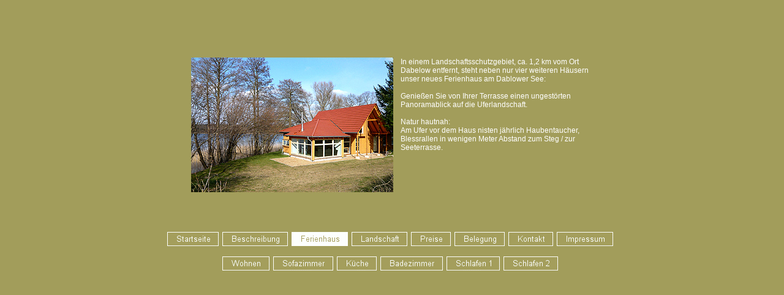

--- FILE ---
content_type: text/html; charset=iso-8859-1
request_url: http://www.urlaub-am-seeufer.de/index.php?id=193&PHPSESSID_netsh100210=2a8a7530ef2061a9dbd2083b5cc1f6db
body_size: 11505
content:
<!DOCTYPE html
	PUBLIC "-//W3C//DTD HTML 4.0 Transitional//EN">
<html>
<head>
	<meta http-equiv="Content-Type" content="text/html; charset=iso-8859-1" />

<!-- 
	This website is powered by TYPO3 - inspiring people to share!
	TYPO3 is a free open source Content Management Framework initially created by Kasper Skaarhoj and licensed under GNU/GPL.
	TYPO3 is copyright 1998-2009 of Kasper Skaarhoj. Extensions are copyright of their respective owners.
	Information and contribution at http://typo3.com/ and http://typo3.org/
-->

	<base href="http://www.urlaub-am-seeufer.de/" />
	<link rel="stylesheet" type="text/css" href="typo3temp/stylesheet_5a144e9203.css" />
	<link rel="stylesheet" type="text/css" href="fileadmin/vorlagen/urlaub-am-seeufer.de/css/basic.css" />
<!-- Global site tag (gtag.js) - Google Analytics -->
<script async src="https://www.googletagmanager.com/gtag/js?id=UA-5258073-1"></script>
<script>
  window.dataLayer = window.dataLayer || [];
  function gtag(){dataLayer.push(arguments);}
  gtag('js', new Date());

  gtag('config', 'UA-5258073-1', { 'anonymize_ip': true });
</script>


                                  <link rel="stylesheet" type="text/css"  href="fileadmin/vorlagen/urlaub-am-seeufer.de/css/CalBase.css">
	<title>Ein einmaliges Ferienhaus im Herzen der Mecklenburgischen Seenplatte heißt Sie willkommen ...: Ferienhaus</title>
	<meta name="generator" content="TYPO3 4.2 CMS" />
	<meta name="publisher" content="WWW.KREATIV" />
	<meta name="copyright" content="2007 by WWW.KREATIV" />
	<meta name="rights" content="WWW.KREATIV" />
	<meta name="creator" content="WWW.KREATIV" />
	<meta name="author" content="WWW.KREATIV" />
	<meta name="generator" content="WWW.KREATIV" />
	<meta name="organization" content="WWW.KREATIV" />
	<meta name="language" content="Deutsch,de" />
	<meta name="abstract" content="WWW.KREATIV" />
	<meta name="revisit-after" content="10days" />
	<meta name="audience" content="Alle" />
	<meta name="page-type" content="Produktinfo" />
	<meta name="robots" content="INDEX,FOLLOW" />
	<script type="text/javascript" src="typo3temp/javascript_93077bb238.js"></script>

<script type="text/javascript">
	/*<![CDATA[*/
<!--
if (version == "n3") {
img417_7ff0_0_n=new Image(); img417_7ff0_0_n.src = "typo3temp/menu/e16d48be51.gif"; 
img417_7ff0_0_h=new Image(); img417_7ff0_0_h.src = "typo3temp/menu/813a54770d.gif"; 
img187_7ff0_1_n=new Image(); img187_7ff0_1_n.src = "typo3temp/menu/d27e4a03e4.gif"; 
img187_7ff0_1_h=new Image(); img187_7ff0_1_h.src = "typo3temp/menu/18a2d00a3e.gif"; 
img193_7ff0_2_n=new Image(); img193_7ff0_2_n.src = "typo3temp/menu/2b64441e9b.gif"; 
img193_7ff0_2_h=new Image(); img193_7ff0_2_h.src = "typo3temp/menu/2b64441e9b.gif"; 
img192_7ff0_3_n=new Image(); img192_7ff0_3_n.src = "typo3temp/menu/d2e96732fb.gif"; 
img192_7ff0_3_h=new Image(); img192_7ff0_3_h.src = "typo3temp/menu/7295424795.gif"; 
img191_7ff0_4_n=new Image(); img191_7ff0_4_n.src = "typo3temp/menu/279aa4d696.gif"; 
img191_7ff0_4_h=new Image(); img191_7ff0_4_h.src = "typo3temp/menu/989d1cc375.gif"; 
img218_7ff0_5_n=new Image(); img218_7ff0_5_n.src = "typo3temp/menu/286e05abcb.gif"; 
img218_7ff0_5_h=new Image(); img218_7ff0_5_h.src = "typo3temp/menu/1e9ac33e0c.gif"; 
img201_7ff0_6_n=new Image(); img201_7ff0_6_n.src = "typo3temp/menu/826b107421.gif"; 
img201_7ff0_6_h=new Image(); img201_7ff0_6_h.src = "typo3temp/menu/a6cad855ca.gif"; 
img200_7ff0_7_n=new Image(); img200_7ff0_7_n.src = "typo3temp/menu/ee78e8f9d5.gif"; 
img200_7ff0_7_h=new Image(); img200_7ff0_7_h.src = "typo3temp/menu/d09aa5d195.gif"; 
img205_4cd5_0_n=new Image(); img205_4cd5_0_n.src = "typo3temp/menu/8f24649aa9.gif"; 
img205_4cd5_0_h=new Image(); img205_4cd5_0_h.src = "typo3temp/menu/f04fed80b4.gif"; 
img204_4cd5_1_n=new Image(); img204_4cd5_1_n.src = "typo3temp/menu/d2945bb8de.gif"; 
img204_4cd5_1_h=new Image(); img204_4cd5_1_h.src = "typo3temp/menu/8b74b59904.gif"; 
img203_4cd5_2_n=new Image(); img203_4cd5_2_n.src = "typo3temp/menu/b2e5b5fa0e.gif"; 
img203_4cd5_2_h=new Image(); img203_4cd5_2_h.src = "typo3temp/menu/cd381b905f.gif"; 
img202_4cd5_3_n=new Image(); img202_4cd5_3_n.src = "typo3temp/menu/2ae19e9b85.gif"; 
img202_4cd5_3_h=new Image(); img202_4cd5_3_h.src = "typo3temp/menu/0bc6d7576f.gif"; 
img211_4cd5_4_n=new Image(); img211_4cd5_4_n.src = "typo3temp/menu/0655b35627.gif"; 
img211_4cd5_4_h=new Image(); img211_4cd5_4_h.src = "typo3temp/menu/74cc8eec27.gif"; 
img212_4cd5_5_n=new Image(); img212_4cd5_5_n.src = "typo3temp/menu/8a370776b7.gif"; 
img212_4cd5_5_h=new Image(); img212_4cd5_5_h.src = "typo3temp/menu/335ddebff7.gif";
}
// -->
	/*]]>*/
</script>

<script type="text/javascript">
	/*<![CDATA[*/
<!--
		// JS function for mouse-over
	function over(name,imgObj)	{	//
		if (version == "n3" && document[name]) {document[name].src = eval(name+"_h.src");}
		else if (document.getElementById && document.getElementById(name)) {document.getElementById(name).src = eval(name+"_h.src");}
		else if (imgObj)	{imgObj.src = eval(name+"_h.src");}
	}
		// JS function for mouse-out
	function out(name,imgObj)	{	//
		if (version == "n3" && document[name]) {document[name].src = eval(name+"_n.src");}
		else if (document.getElementById && document.getElementById(name)) {document.getElementById(name).src = eval(name+"_n.src");}
		else if (imgObj)	{imgObj.src = eval(name+"_n.src");}
	}

// -->
	/*]]>*/
</script>
</head>
<body>

<table width="100%" height="100%" border="0" cellspacing="0" cellpadding="0" bgcolor="#a29d5b">
	<tr>
		<td width="100%" height="100%" align="center" valign="middle">
            <table width="1024" height="660" border="0" cellspacing="0" cellpadding="0">
				<tr height="350">
					<td align="center" height="350"><div align="center">
									
	<!--  CONTENT ELEMENT, uid:213/text [begin] -->
		<a id="c213"></a>
		<!--  Text: [begin] -->
			<table style="WIDTH: 660px; HEIGHT: 220px" class="contenttable"><tbody><tr valign="top"><td width="340"><p class="bodytext"><img src="fileadmin/vorlagen/urlaub-am-seeufer.de/images/Ferienhaus/1Ferienhaus-Gartenansicht.jpg" style="BORDER-RIGHT: medium none; PADDING-RIGHT: 0px; BORDER-TOP: medium none; PADDING-LEFT: 0px; PADDING-BOTTOM: 0px; BORDER-LEFT: medium none; WIDTH: 330px; PADDING-TOP: 0px; BORDER-BOTTOM: medium none; HEIGHT: 220px" alt="" /></p></td><td><p class="bodytext">In einem Landschaftsschutzgebiet, ca. 1,2 km vom Ort Dabelow entfernt, steht neben nur vier weiteren Häusern unser neues Ferienhaus am Dablower See:<br /><br />Genießen Sie von Ihrer Terrasse einen ungestörten Panoramablick auf die Uferlandschaft.<br /><br />Natur hautnah:<br />Am Ufer vor dem Haus nisten jährlich Haubentaucher, Blessrallen in wenigen Meter Abstand zum Steg / zur Seeterrasse.</p></td></tr></tbody></table>
		<!--  Text: [end] -->
			
	<!--  CONTENT ELEMENT, uid:213/text [end] -->
		</div></td>
				</tr>
				<tr>
					<td align="center" height="25"><a href="index.php?id=417&PHPSESSID_netsh100210=2a8a7530ef2061a9dbd2083b5cc1f6db" onfocus="blurLink(this);" onmouseover="over('img417_7ff0_0');" onmouseout="out('img417_7ff0_0');"  ><img src="typo3temp/menu/e16d48be51.gif" width="84" height="23" border="0" alt="Startseite" name="img417_7ff0_0" /></a>&nbsp;&nbsp;<a href="index.php?id=187&PHPSESSID_netsh100210=2a8a7530ef2061a9dbd2083b5cc1f6db" onfocus="blurLink(this);" onmouseover="over('img187_7ff0_1');" onmouseout="out('img187_7ff0_1');"  ><img src="typo3temp/menu/d27e4a03e4.gif" width="107" height="23" border="0" alt="Beschreibung" name="img187_7ff0_1" /></a>&nbsp;&nbsp;<a href="index.php?id=193&PHPSESSID_netsh100210=2a8a7530ef2061a9dbd2083b5cc1f6db" onfocus="blurLink(this);" onmouseover="over('img193_7ff0_2');" onmouseout="out('img193_7ff0_2');"  ><img src="typo3temp/menu/2b64441e9b.gif" width="92" height="23" border="0" alt="Ferienhaus" name="img193_7ff0_2" /></a>&nbsp;&nbsp;<a href="index.php?id=192&PHPSESSID_netsh100210=2a8a7530ef2061a9dbd2083b5cc1f6db" onfocus="blurLink(this);" onmouseover="over('img192_7ff0_3');" onmouseout="out('img192_7ff0_3');"  ><img src="typo3temp/menu/d2e96732fb.gif" width="91" height="23" border="0" alt="Landschaft" name="img192_7ff0_3" /></a>&nbsp;&nbsp;<a href="index.php?id=191&PHPSESSID_netsh100210=2a8a7530ef2061a9dbd2083b5cc1f6db" onfocus="blurLink(this);" onmouseover="over('img191_7ff0_4');" onmouseout="out('img191_7ff0_4');"  ><img src="typo3temp/menu/279aa4d696.gif" width="65" height="23" border="0" alt="Preise" name="img191_7ff0_4" /></a>&nbsp;&nbsp;<a href="index.php?id=218&PHPSESSID_netsh100210=2a8a7530ef2061a9dbd2083b5cc1f6db" onfocus="blurLink(this);" onmouseover="over('img218_7ff0_5');" onmouseout="out('img218_7ff0_5');"  ><img src="typo3temp/menu/286e05abcb.gif" width="82" height="23" border="0" alt="Belegung" name="img218_7ff0_5" /></a>&nbsp;&nbsp;<a href="index.php?id=201&PHPSESSID_netsh100210=2a8a7530ef2061a9dbd2083b5cc1f6db" onfocus="blurLink(this);" onmouseover="over('img201_7ff0_6');" onmouseout="out('img201_7ff0_6');"  ><img src="typo3temp/menu/826b107421.gif" width="73" height="23" border="0" alt="Kontakt" name="img201_7ff0_6" /></a>&nbsp;&nbsp;<a href="index.php?id=200&PHPSESSID_netsh100210=2a8a7530ef2061a9dbd2083b5cc1f6db" onfocus="blurLink(this);" onmouseover="over('img200_7ff0_7');" onmouseout="out('img200_7ff0_7');"  ><img src="typo3temp/menu/ee78e8f9d5.gif" width="92" height="23" border="0" alt="Impressum" name="img200_7ff0_7" /></a>&nbsp;&nbsp;</td>
				</tr>
				<tr>
					<td align="center" height="55"><a href="index.php?id=205&PHPSESSID_netsh100210=2a8a7530ef2061a9dbd2083b5cc1f6db" onfocus="blurLink(this);" onmouseover="over('img205_4cd5_0');" onmouseout="out('img205_4cd5_0');"  ><img src="typo3temp/menu/8f24649aa9.gif" width="77" height="23" border="0" alt="Wohnen" name="img205_4cd5_0" /></a>&nbsp;&nbsp;<a href="index.php?id=204&PHPSESSID_netsh100210=2a8a7530ef2061a9dbd2083b5cc1f6db" onfocus="blurLink(this);" onmouseover="over('img204_4cd5_1');" onmouseout="out('img204_4cd5_1');"  ><img src="typo3temp/menu/d2945bb8de.gif" width="98" height="23" border="0" alt="Sofazimmer" name="img204_4cd5_1" /></a>&nbsp;&nbsp;<a href="index.php?id=203&PHPSESSID_netsh100210=2a8a7530ef2061a9dbd2083b5cc1f6db" onfocus="blurLink(this);" onmouseover="over('img203_4cd5_2');" onmouseout="out('img203_4cd5_2');"  ><img src="typo3temp/menu/b2e5b5fa0e.gif" width="65" height="23" border="0" alt="Küche" name="img203_4cd5_2" /></a>&nbsp;&nbsp;<a href="index.php?id=202&PHPSESSID_netsh100210=2a8a7530ef2061a9dbd2083b5cc1f6db" onfocus="blurLink(this);" onmouseover="over('img202_4cd5_3');" onmouseout="out('img202_4cd5_3');"  ><img src="typo3temp/menu/2ae19e9b85.gif" width="102" height="23" border="0" alt="Badezimmer" name="img202_4cd5_3" /></a>&nbsp;&nbsp;<a href="index.php?id=211&PHPSESSID_netsh100210=2a8a7530ef2061a9dbd2083b5cc1f6db" onfocus="blurLink(this);" onmouseover="over('img211_4cd5_4');" onmouseout="out('img211_4cd5_4');"  ><img src="typo3temp/menu/0655b35627.gif" width="87" height="23" border="0" alt="Schlafen 1" name="img211_4cd5_4" /></a>&nbsp;&nbsp;<a href="index.php?id=212&PHPSESSID_netsh100210=2a8a7530ef2061a9dbd2083b5cc1f6db" onfocus="blurLink(this);" onmouseover="over('img212_4cd5_5');" onmouseout="out('img212_4cd5_5');"  ><img src="typo3temp/menu/8a370776b7.gif" width="89" height="23" border="0" alt="Schlafen 2" name="img212_4cd5_5" /></a>&nbsp;&nbsp;</td>
				</tr>
				<tr>
					<td align="center" valign="top" height="230"></td>
				</tr>				
			</table>
		</td>
	</tr>
</table>

</body>
</html>

--- FILE ---
content_type: text/css
request_url: http://www.urlaub-am-seeufer.de/fileadmin/vorlagen/urlaub-am-seeufer.de/css/basic.css
body_size: 3245
content:
body { font-family: Arial; font-size: 9pt; color: #ffffff; bgcolor: #a29d5b; margin: 0; scroll: auto; }

h1{color: #ffffff; font-weight:bold; font-size:13pt;}
h3{color: #ffffff; font-weight:bold; font-size:9pt;}
h5{color: #ffffff; font-weight:bold; font-size:7pt;}

li{list-style-type:square; margin-bottom: 5px; padding-bottom: 5px; font-size: 9pt;}
ul{margin-left: 1em; padding-left: 1em;}

td{padding:0px; font-size: 9pt; }

a:link { color: #ffff00; text-decoration: none; }
a:visited { color: #ffff00; text-decoration: none; }
a:focus { color: #ffff00; font-weight: bold; }
a:hover { color: #ffff00; font-weight: bold; text-decoration: underline; }
a:active { color: #ffff00; font-weight: bold; text-decoration: none; }

body, textarea 
 { 
 scrollbar-3dlight-color: #a29d5b; 
 scrollbar-arrow-color: #ffffff; 
 scrollbar-base-color: #a29d5b; 
 scrollbar-darkshadow-color: #a29d5b; 
 scrollbar-face-color: #a29d5b; 
 scrollbar-highlight-color: #ffffff; 
 scrollbar-shadow-color: #ffffff; 
 scrollbar-track-color: #a29d5b 
 }


.tx-meavailability-pi1 .theYears td {
	font-family: arial;
	font-size: 10pt;
	color: black;
	border: 1px solid #c9c593;
}
.tx-meavailability-pi1 .theYears td.selected {
	font-family: arial;
	font-size: 10pt;
	font-weight: bold;
	color: blue;
}

.tx-meavailability-pi1 .listlegend td {
	font-family: arial;
	font-size: 10px;
	border: 1px solid #666666;
	width: 10px;
	text-align: center;
}
.tx-meavailability-pi1 .listlegend td.legend {
	 border: 0px;
	 width: 100px;
	 text-align: left;
}
.tx-meavailability-pi1 .listYear td.month {
	vertical-align: top;
	border: 1px solid #c9c593;
}
.tx-meavailability-pi1 .listYear .calendar td {
	font-family: arial;
	font-size: 10px;
	border: 1px solid #c9c593;
	width: 10px;
	text-align: center;
}

.tx-meavailability-pi1 .listYear td.noDay {
	font-family: arial;
	font-size: 10px;
	border: 0px;
	width: 10px;
	text-align: center;

}
.tx-meavailability-pi1 td.bookedWeekend, .tx-meavailability-pi1 td.startWeekend {
	#background-color: #66CCFF;
	text-decoration: none;
	background-image:url("/typo3conf/ext/flatmgr/pi1/static/bookedWeekend.gif");
}
.tx-meavailability-pi1 td.vacantWeekend, .tx-meavailability-pi1 td.endWeekend {
	background-color: #99CC66;
}
.tx-meavailability-pi1 td.bookedDay {
	background-color: #FFCC00;
	text-decoration: none;
}
.tx-meavailability-pi1 td.overBookedDay {
	background-color: #FF0000;
	text-decoration: none;
}
.tx-meavailability-pi1 td.vacantDay {
	background-color: #a29d5b;
}
.tx-meavailability-pi1 td.startDay {
	background: #a29d5b url(/fileadmin/vorlagen/urlaub-am-seeufer.de/images/bookingStart.gif);
	text-decoration: none;
}
.tx-meavailability-pi1 td.endDay {
	background: #a29d5b url(/fileadmin/vorlagen/urlaub-am-seeufer.de/images/bookingEnd.gif);
}
.tx-meavailability-pi1 td.DayTitle {
	font-weight: bold;
}

.tx-meavailability-pi1 .listYear td.legend {
	width: 120px;
	font-family: arial;
	font-size: 10px;
	border: 0px;
	text-align: left;
}
.tx-meavailability-pi1 .listYear .monthname {
	border: 1px solid #c9c593;
	text-align: center;	
	font-family: arial;
	font-size: 10px;
	background-color: #a29d5b;
}


--- FILE ---
content_type: text/css
request_url: http://www.urlaub-am-seeufer.de/fileadmin/vorlagen/urlaub-am-seeufer.de/css/CalBase.css
body_size: 1097
content:
.month-small {
			border: 1px solid #ffffff ! important;
			border-collapse: collapse;
			}
			
.sideback {
			background-image: url( ) ! important;
			background-color: #a29d5b ! important;
			font-weight: bold;
						
		  }

.monthoff {
			background-color: #a29d5b ! important;
			color: #a29d5b ! important;
		  }

.monthsmallbasic {
			text-align: center ! important;
			vertical-align: middel ! important;
			}	

.monthWeekend {
				background-color: #a29d5b;
			 }

.monthselected {
				border: solid 0px #ffffff !important;
			  }	
			 
.monthtoday {
			background-color: #a29d5b !important;
			}

.bold a:link {
		font-weight: bold;
		background-color: #ffffff ! important;			
		color: #a29d5b ! important;
		cursor:default;
		} 
		
.bold a:visited {
		font-weight: bold;
		background-color: #ffffff ! important;			
		color: #a29d5b ! important;
		cursor:default;
		} 
			
.bold a:hover {
		font-weight: bold;
		background-color: #ffffff ! important;			
		color: #a29d5b ! important;
		cursor:default;
		text-decoration:none;
		}
			